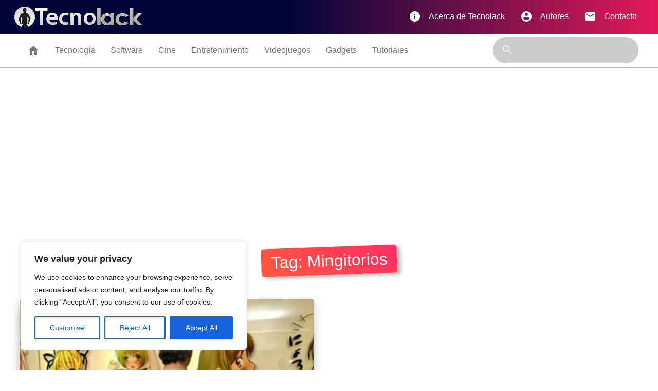

--- FILE ---
content_type: text/html; charset=utf-8
request_url: https://www.google.com/recaptcha/api2/aframe
body_size: 266
content:
<!DOCTYPE HTML><html><head><meta http-equiv="content-type" content="text/html; charset=UTF-8"></head><body><script nonce="_NG5cgqQuYlCmvrhyMegPQ">/** Anti-fraud and anti-abuse applications only. See google.com/recaptcha */ try{var clients={'sodar':'https://pagead2.googlesyndication.com/pagead/sodar?'};window.addEventListener("message",function(a){try{if(a.source===window.parent){var b=JSON.parse(a.data);var c=clients[b['id']];if(c){var d=document.createElement('img');d.src=c+b['params']+'&rc='+(localStorage.getItem("rc::a")?sessionStorage.getItem("rc::b"):"");window.document.body.appendChild(d);sessionStorage.setItem("rc::e",parseInt(sessionStorage.getItem("rc::e")||0)+1);localStorage.setItem("rc::h",'1769888964936');}}}catch(b){}});window.parent.postMessage("_grecaptcha_ready", "*");}catch(b){}</script></body></html>